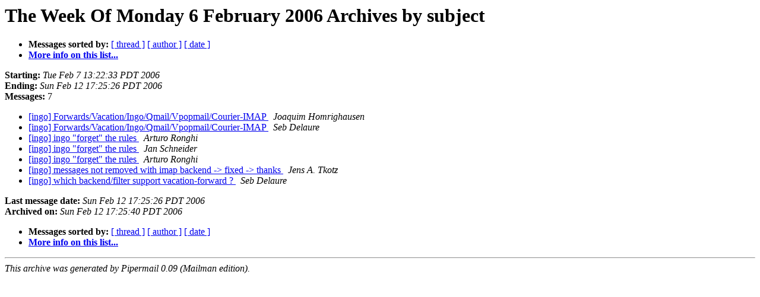

--- FILE ---
content_type: text/html
request_url: https://lists.horde.org/archives/ingo/Week-of-Mon-20060206/subject.html
body_size: 906
content:
<!DOCTYPE HTML PUBLIC "-//W3C//DTD HTML 3.2//EN">
<HTML>
  <HEAD>
     <title>The ingo The Week Of Monday 6 February 2006 Archive by subject</title>
     <META NAME="robots" CONTENT="noindex,follow">
     <META http-equiv="Content-Type" content="text/html; charset=us-ascii">
  </HEAD>
  <BODY BGCOLOR="#ffffff">
      <a name="start"></A>
      <h1>The Week Of Monday 6 February 2006 Archives by subject</h1>
      <ul>
         <li> <b>Messages sorted by:</b>
	        <a href="thread.html#start">[ thread ]</a>
		
		<a href="author.html#start">[ author ]</a>
		<a href="date.html#start">[ date ]</a>

	     <li><b><a href="http://lists.horde.org/mailman/listinfo/ingo">More info on this list...
                    </a></b></li>
      </ul>
      <p><b>Starting:</b> <i>Tue Feb  7 13:22:33 PDT 2006</i><br>
         <b>Ending:</b> <i>Sun Feb 12 17:25:26 PDT 2006</i><br>
         <b>Messages:</b> 7<p>
     <ul>

<LI><A HREF="001032.html">[ingo] Forwards/Vacation/Ingo/Qmail/Vpopmail/Courier-IMAP
</A><A NAME="1032">&nbsp;</A>
<I>Joaquim Homrighausen
</I>

<LI><A HREF="001036.html">[ingo] Forwards/Vacation/Ingo/Qmail/Vpopmail/Courier-IMAP
</A><A NAME="1036">&nbsp;</A>
<I>Seb Delaure
</I>

<LI><A HREF="001033.html">[ingo] ingo &quot;forget&quot; the rules
</A><A NAME="1033">&nbsp;</A>
<I>Arturo Ronghi
</I>

<LI><A HREF="001034.html">[ingo] ingo &quot;forget&quot; the rules
</A><A NAME="1034">&nbsp;</A>
<I>Jan Schneider
</I>

<LI><A HREF="001037.html">[ingo] ingo &quot;forget&quot; the rules
</A><A NAME="1037">&nbsp;</A>
<I>Arturo Ronghi
</I>

<LI><A HREF="001038.html">[ingo] messages not removed with imap backend -&gt; fixed -&gt; thanks
</A><A NAME="1038">&nbsp;</A>
<I>Jens A. Tkotz
</I>

<LI><A HREF="001035.html">[ingo] which backend/filter support vacation-forward ?
</A><A NAME="1035">&nbsp;</A>
<I>Seb Delaure
</I>

    </ul>
    <p>
      <a name="end"><b>Last message date:</b></a> 
       <i>Sun Feb 12 17:25:26 PDT 2006</i><br>
    <b>Archived on:</b> <i>Sun Feb 12 17:25:40 PDT 2006</i>
    <p>
   <ul>
         <li> <b>Messages sorted by:</b>
	        <a href="thread.html#start">[ thread ]</a>
		
		<a href="author.html#start">[ author ]</a>
		<a href="date.html#start">[ date ]</a>
	     <li><b><a href="http://lists.horde.org/mailman/listinfo/ingo">More info on this list...
                    </a></b></li>
     </ul>
     <p>
     <hr>
     <i>This archive was generated by
     Pipermail 0.09 (Mailman edition).</i>
  </BODY>
</HTML>

